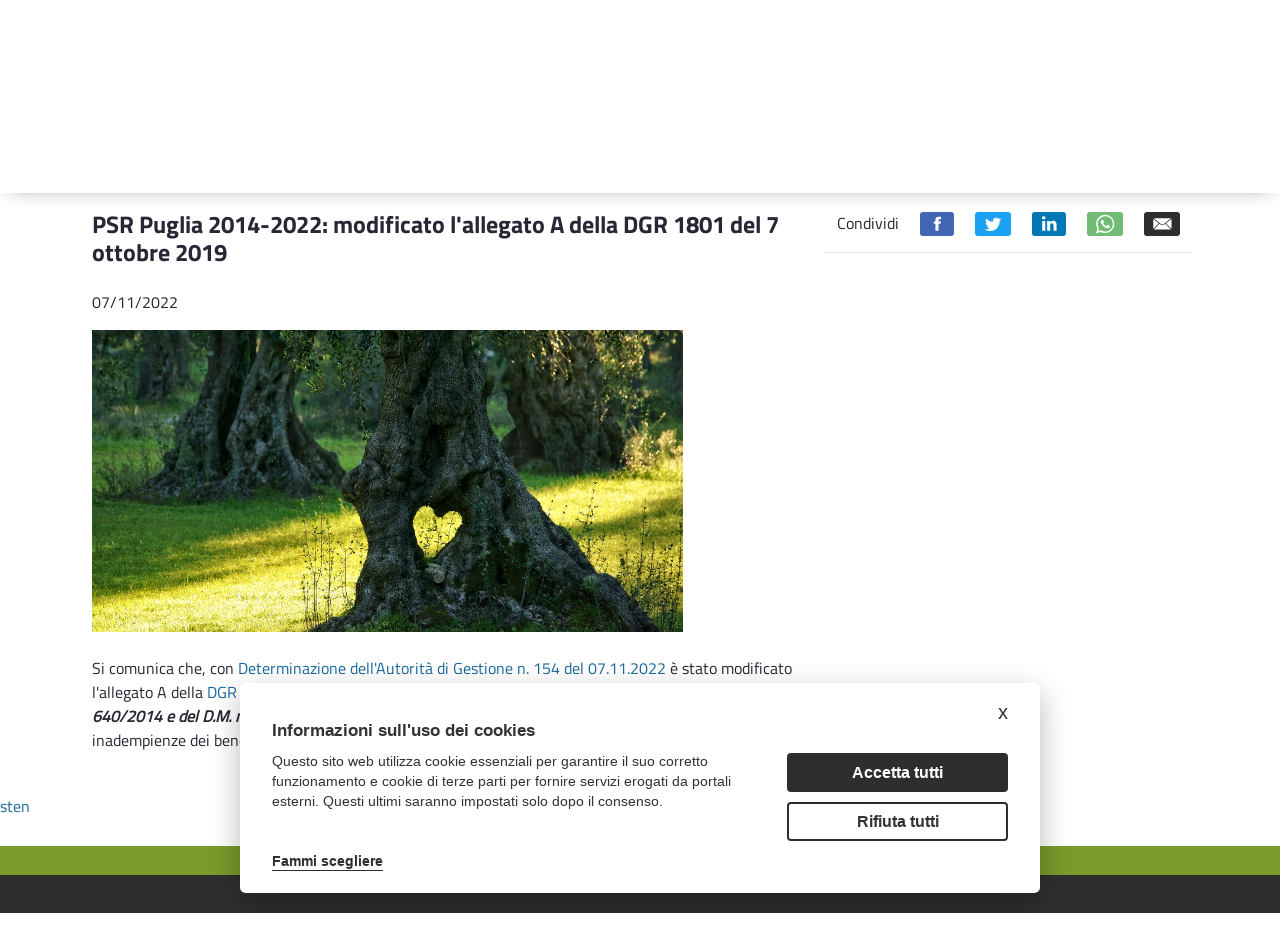

--- FILE ---
content_type: text/javascript
request_url: https://psr.regione.puglia.it/o/psr-theme/js/main.js?browserId=other&minifierType=js&languageId=en_US&b=7102&t=1762698862377
body_size: 1654
content:
/*1666801838000*/
AUI().ready("liferay-sign-in-modal",function(A){var signIn=A.one(".sign-in \x3e a");if(signIn&&signIn.getData("redirect")!=="true")signIn.plug(Liferay.SignInModal)});Liferay.Portlet.ready(function(portletId,node){});Liferay.on("allPortletsReady",function(){});
$(document).ready(function(){manageShowMenuMobile();manageFontSize(".font-decrease",".font-increase");$(".mobile-header .icon-search").on("click",function(){$(".header-search-form").toggle()});if($(".portlet-search-results").length){$(".label-secondary").removeAttr("href");$(".asset-category").removeAttr("href");$("h6.text-default strong:nth-child(2)").remove();$("h6.text-default").each(function(index){var temp=$(this).html();temp=temp.replace("Da","");$(this).html(temp)})}$(function(){$("body").on("contextmenu",
'img, div[style*\x3d"background"]',function(e){return false})});const userAgent=navigator.userAgent.toLowerCase();const isTablet=/(ipad|tablet|(android(?!.*mobile))|(windows(?!.*phone)(.*touch))|kindle|playbook|silk|(puffin(?!.*(IP|AP|WP))))/.test(userAgent);if(isTablet&&$(".sidebar-desktop").is(":visible"))$(".navbar-nav \x3e .nav-item").on("touchstart",function(event){var elId=$(event.currentTarget).attr("id");$.each($(".navbar-nav \x3e .nav-item"),function(index,el){if(elId!=$(el).attr("id"))$(el).removeClass("hover").removeClass("open")});
$(event.currentTarget).toggleClass("hover").toggleClass("open")})});$(window).resize(function(){});$(window).scroll(function(){});Liferay.Loader.require(["jquery","slick"],function(){managePSRCarousel(".psr-carousel")});
function managePSRCarousel(carouselClass){$(carouselClass).each(function(){var carousel=$(this).find(".slider");var prevArrow=carousel.data("prevarrow");var nextArrow=carousel.data("nextarrow");$(carousel).on("init",function(){$.each(carousel.find(".background-slide"),function(index,el){$(el).removeClass("d-none");$(el).addClass("d-flex")})}).slick({prevArrow:prevArrow,nextArrow:nextArrow});var sliderFor=$(this).find(".slider-for");var sliderNav=$(this).find(".slider-nav");var prevArrowFor=sliderFor.data("prevarrow");
var nextArrowFor=sliderFor.data("nextarrow");var prevArrowNav=sliderNav.data("prevarrow");var nextArrowNav=sliderNav.data("nextarrow");$(sliderFor).slick({prevArrow:prevArrowFor,nextArrow:nextArrowFor});$(sliderNav).slick({prevArrow:prevArrowNav,nextArrow:nextArrowNav})})}
function manageShowMenuMobile(){var isOpen=false;var menuContainer=$(".main-navigation-mobile");$(".button-open-menu-mobile, .button-close-menu-mobile").on("click",function(){isOpen=!isOpen;if(isOpen){$(menuContainer).removeClass("closed");$(menuContainer).addClass("open sidenav-transition");$(menuContainer).one("webkitTransitionEnd mozTransitionEnd msTransitionEnd oTransitionEnd transitionend",function(){$(this).removeClass("sidenav-transition")})}else{$(menuContainer).removeClass("open");$(menuContainer).addClass("closed sidenav-transition");
$(menuContainer).one("webkitTransitionEnd mozTransitionEnd msTransitionEnd oTransitionEnd transitionend",function(){$(this).removeClass("sidenav-transition")})}})}
function manageFontSize(fontDecrease,fontIncrease){var html=$("html");$(fontDecrease).on("click",function(){if(html.hasClass("font-large")){html.removeClass("font-large");html.addClass("font-default")}else{html.removeClass("font-default");html.addClass("font-small")}event.preventDefault();event.stopPropagation()});$(fontIncrease).on("click",function(){if(html.hasClass("font-small")){html.removeClass("font-small");html.addClass("font-default")}else{html.removeClass("font-default");html.addClass("font-large")}event.preventDefault();
event.stopPropagation()})}function SetCookie(cookieName,cookieValue,nDays){var today=new Date;var expire=new Date;if(nDays==null||nDays==0)nDays=1;expire.setTime(today.getTime()+36E5*24*nDays);document.cookie=cookieName+"\x3d"+escape(cookieValue)+";expires\x3d"+expire.toGMTString()+"; path\x3d/"}
function ReadCookie(cookieName){var theCookie=" "+document.cookie;var ind=theCookie.indexOf(" "+cookieName+"\x3d");if(ind==-1)ind=theCookie.indexOf(";"+cookieName+"\x3d");if(ind==-1||cookieName=="")return"";var ind1=theCookie.indexOf(";",ind+1);if(ind1==-1)ind1=theCookie.length;return unescape(theCookie.substring(ind+cookieName.length+2,ind1))}
function DeleteCookie(cookieName){var today=new Date;var expire=new Date-30;expire.setTime(today.getTime()-36E5*24*90);document.cookie=cookieName+"\x3d"+escape(cookieValue)+";expires\x3d"+expire.toGMTString()}function AcceptCookies(){SetCookie("sgCookies",true,30);jQuery("#cookie-bar").hide()}$(document).ready(function(e){if(!ReadCookie("sgCookies"))jQuery("#cookie-bar").removeClass("d-none");else jQuery("#cookie-bar").addClass("d-none")});